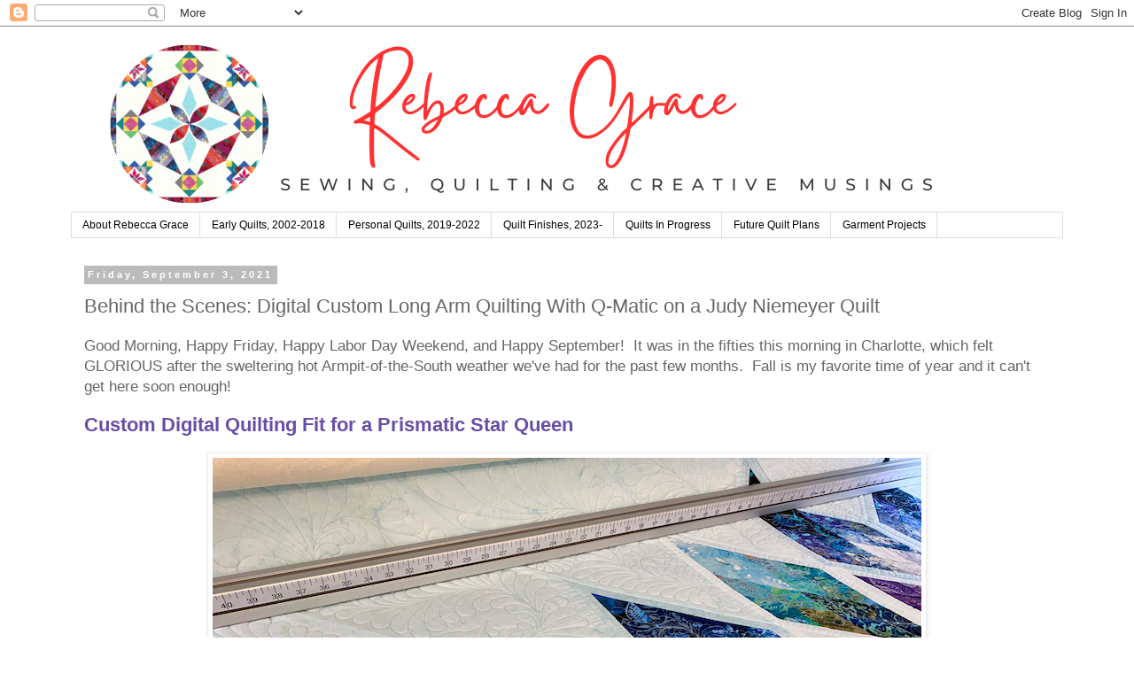

--- FILE ---
content_type: text/javascript; charset=UTF-8
request_url: https://www.rebeccagracequilting.com/feeds/posts/summary?q=Bernina|Bernina%20Q24|Client%20Projects|Custom%20Quilting|Judy%20Niemeyer|Long%20Arm%20Quilting|Prismatic%20Star%20Queen|Q-Matic|Quiltworx|Stitch%20In%20the%20Ditch|&published&alt=json-in-script&callback=stwRelatedPosts&max-results=4
body_size: 14233
content:
// API callback
stwRelatedPosts({"version":"1.0","encoding":"UTF-8","feed":{"xmlns":"http://www.w3.org/2005/Atom","xmlns$openSearch":"http://a9.com/-/spec/opensearchrss/1.0/","xmlns$blogger":"http://schemas.google.com/blogger/2008","xmlns$georss":"http://www.georss.org/georss","xmlns$gd":"http://schemas.google.com/g/2005","xmlns$thr":"http://purl.org/syndication/thread/1.0","id":{"$t":"tag:blogger.com,1999:blog-3816121512164080677"},"updated":{"$t":"2026-02-01T23:12:33.378-05:00"},"category":[{"term":"Quilting"},{"term":"Long Arm Quilting"},{"term":"Sewing"},{"term":"Lars"},{"term":"Client Projects"},{"term":"Design"},{"term":"Applique"},{"term":"Anders"},{"term":"Bernina"},{"term":"Kids"},{"term":"Patchwork"},{"term":"Fabric"},{"term":"Paper Piecing"},{"term":"Machine Quilting"},{"term":"Bernie"},{"term":"Jingle BOM"},{"term":"Pineapple Log Cabin"},{"term":"Free Motion Quilting"},{"term":"hand applique"},{"term":"interior design"},{"term":"Machine Embroidery"},{"term":"EQ8"},{"term":"E2E"},{"term":"Decorating"},{"term":"Custom Quilting"},{"term":"Bernina 750QE"},{"term":"Quilting with Rulers"},{"term":"parenting"},{"term":"Baby GIfts"},{"term":"Moda Modern Building Blocks"},{"term":"Sampler Blocks"},{"term":"Design Wall"},{"term":"EQ7"},{"term":"FrankenWhiggish Rose"},{"term":"Sewing Studio"},{"term":"Drunken Dragons Quilt"},{"term":"APQS"},{"term":"Kona Solids"},{"term":"Spirit Song Quilt"},{"term":"remodeling"},{"term":"technology"},{"term":"Holidays"},{"term":"Thread"},{"term":"Bear Paw"},{"term":"Longarm Machine"},{"term":"Machine Applique"},{"term":"Vintage Quilts"},{"term":"Piecing"},{"term":"Erin Russek"},{"term":"Rottweilers"},{"term":"education"},{"term":"Borders"},{"term":"Deco Quilt"},{"term":"Graduation Quilt"},{"term":"How To"},{"term":"Pantographs"},{"term":"Organization"},{"term":"accuquilt GO"},{"term":"Needle Turn"},{"term":"Book Reviews"},{"term":"Kaffe Fassett"},{"term":"puppies"},{"term":"Drunkard's Path"},{"term":"Retro Eighties Building Blocks"},{"term":"Art"},{"term":"Artista"},{"term":"Charlotte Quilters Guild"},{"term":"Christmas"},{"term":"Tabby Mountain"},{"term":"Bernina Q24"},{"term":"Binding"},{"term":"Farmer's Wife 1930s"},{"term":"Long Arm Learning"},{"term":"Modern Baby Clam Shell"},{"term":"Monograms"},{"term":"Shopping"},{"term":"Mission Impossible Graduation 2019"},{"term":"APQS Millennium"},{"term":"Featherweight 221"},{"term":"Flying Geese"},{"term":"Geese In Circles"},{"term":"Kaleidoscope Quilt"},{"term":"Sawtooth Star"},{"term":"SewCalGal"},{"term":"UFOs and WIPs"},{"term":"draperies"},{"term":"lighting"},{"term":"BSR"},{"term":"Baking"},{"term":"Charity Quilts"},{"term":"Coffee"},{"term":"Quilt Labels"},{"term":"Stonefields Quilt"},{"term":"Tutorial"},{"term":"presser feet"},{"term":"Amish Baby"},{"term":"Beware the Ishmaelites"},{"term":"Costumes"},{"term":"DIY"},{"term":"FMQ Challenge 2012"},{"term":"Music"},{"term":"Q-Matic"},{"term":"Quilt Repair"},{"term":"Schumacher"},{"term":"Tension Trouble"},{"term":"iPad"},{"term":"54-40 or Fight"},{"term":"Christ Lutheran Church"},{"term":"Curved Piecing"},{"term":"Dogs"},{"term":"Dresden Plate"},{"term":"Invisible Nylon Thread"},{"term":"Judi Madsen"},{"term":"Kitchen Remodel"},{"term":"Minky"},{"term":"Samwise"},{"term":"Thanksgiving"},{"term":"Y-Seams"},{"term":"gardening"},{"term":"Christmas Quilt"},{"term":"Embroidery Arts"},{"term":"Halo Quilt"},{"term":"IntelliQuilter"},{"term":"NewFO"},{"term":"Pettiskirt"},{"term":"Rulers"},{"term":"Sewing Machines"},{"term":"Skirt"},{"term":"Whig Rose"},{"term":"whining"},{"term":"Baby Quilts"},{"term":"Clamshells"},{"term":"Color"},{"term":"Embroidery Software"},{"term":"Farmer's Wife"},{"term":"Karlee Porter"},{"term":"Kitchen Toys"},{"term":"Kravet"},{"term":"Scrap Quilting"},{"term":"Sewing Cabinet"},{"term":"Storage"},{"term":"chiffon"},{"term":"product reviews"},{"term":"serger"},{"term":"Anna Maria Horner"},{"term":"Batting"},{"term":"Blog Hop"},{"term":"EQ"},{"term":"Espresso"},{"term":"Garments"},{"term":"Letter Home"},{"term":"Math Is Beautiful"},{"term":"OMG"},{"term":"Scrappy Celebration Quilt"},{"term":"Studio"},{"term":"Vintage Textiles"},{"term":"Walking Foot"},{"term":"cabinetry"},{"term":"Christmas Caroling"},{"term":"Dresses"},{"term":"Embroidery"},{"term":"Espresso Machine"},{"term":"Family"},{"term":"Feathers"},{"term":"Food"},{"term":"Free Spirit"},{"term":"Giverny Teleidoscope Quilt"},{"term":"Granite"},{"term":"Halloween"},{"term":"Hand Sewing"},{"term":"Improv Piecing"},{"term":"Lee Jofa"},{"term":"Marjorie Lee Bevis"},{"term":"Mommywork"},{"term":"New Look 6708"},{"term":"Outreach"},{"term":"Procrastination"},{"term":"Quillow"},{"term":"Quilt Backing"},{"term":"Quilt In the Hoop"},{"term":"Quilt Show"},{"term":"Sampler Quilts"},{"term":"Satin Binding"},{"term":"Stitch In the Ditch"},{"term":"Vervain"},{"term":"hand embroidery"},{"term":"#DecoQAL"},{"term":"Artista 730"},{"term":"Bernina 475QE"},{"term":"Birthdays"},{"term":"Broderie Perse Applique"},{"term":"Christmas Trees"},{"term":"Digitizing"},{"term":"English Paper Piecing"},{"term":"Invisible Thread"},{"term":"King Arthur Flour"},{"term":"Lisa Calle"},{"term":"Marking"},{"term":"Moda"},{"term":"Monofilament"},{"term":"One Monthly Goal"},{"term":"Otto"},{"term":"Quilt Design"},{"term":"Robert Allen"},{"term":"Ruffler foot"},{"term":"Samuel and Sons"},{"term":"Superior Threads"},{"term":"history"},{"term":"woodworking"},{"term":"Anita Goodesign"},{"term":"Artista 200"},{"term":"Class Raffle Quilt"},{"term":"Discontinued"},{"term":"Dye Bleeding"},{"term":"Goals"},{"term":"HSTs"},{"term":"Inspiration"},{"term":"Karen Kay Buckley"},{"term":"Kaye England"},{"term":"Laundry"},{"term":"Millenium"},{"term":"Paint Me A Story"},{"term":"Piano"},{"term":"Quilter's Groove Rulers"},{"term":"Quilter's Newsletter Magazine"},{"term":"Rotary Cutting"},{"term":"Simplicity 1818"},{"term":"So Fine"},{"term":"Software"},{"term":"Spoonflower"},{"term":"Star"},{"term":"Starbucks"},{"term":"Teacher Gifts"},{"term":"Teaching"},{"term":"Templates"},{"term":"Tula Pink"},{"term":"Tumbler Quilt"},{"term":"Variegated Thread"},{"term":"Wendy Sheppard"},{"term":"Wool Batting"},{"term":"bathroom remodel"},{"term":"books"},{"term":"chandeliers"},{"term":"electronic reader"},{"term":"electronics"},{"term":"flowers"},{"term":"kindle"},{"term":"perfectionism"},{"term":"#97D"},{"term":"Apple"},{"term":"Aurifil"},{"term":"Birds In the Air"},{"term":"CD Volcano"},{"term":"Classes"},{"term":"Cookies"},{"term":"Curved Seams"},{"term":"Dear Jane"},{"term":"Double Wedding Ring"},{"term":"Easter"},{"term":"Fire Restoration"},{"term":"Fitting"},{"term":"Graffiti Quilting"},{"term":"Guardian Rottweilers"},{"term":"Hand Quilting"},{"term":"Harriet Hargrave"},{"term":"King Tut"},{"term":"Lego"},{"term":"Linky"},{"term":"Moving House"},{"term":"Notions and Tools"},{"term":"Paris"},{"term":"Piece O'Cake Designs"},{"term":"Piecing Templates"},{"term":"Pillows"},{"term":"Pounce Chalk"},{"term":"Sashing"},{"term":"Spray Starch"},{"term":"Star Wars"},{"term":"Summer Research Project"},{"term":"Tabby Road"},{"term":"Tilda Fabric"},{"term":"Tile Collection"},{"term":"Travel"},{"term":"Victorian"},{"term":"Window Treatments"},{"term":"Workshops"},{"term":"carpentry"},{"term":"eQuilter"},{"term":"painting"},{"term":"AQS"},{"term":"AQS Quilt Week"},{"term":"Advent"},{"term":"Amazon"},{"term":"American History"},{"term":"Antique Quilts"},{"term":"Baptist Fan E2E"},{"term":"Beach"},{"term":"Birds"},{"term":"Black Batting"},{"term":"Business"},{"term":"Charise Creates"},{"term":"Charlotte Symphony Orchestra"},{"term":"Cheater Cloth"},{"term":"Christmas Tree Skirt"},{"term":"Crafts"},{"term":"Cutting Table"},{"term":"DIY Stencils"},{"term":"Diane Gaudynski"},{"term":"Directional Tension"},{"term":"Dual Feed"},{"term":"Ergonomics"},{"term":"Fashion"},{"term":"Finances"},{"term":"Fine Art Lamps"},{"term":"Furniture"},{"term":"Homework"},{"term":"Jeanne Sullivan"},{"term":"Jen Kingwell"},{"term":"Jumbo Hoop"},{"term":"Lederhosen"},{"term":"Lesson Plans"},{"term":"Lilacs"},{"term":"Lo and Behold Stitchery"},{"term":"Loading a Quilt"},{"term":"Magnolias"},{"term":"Maria Shell"},{"term":"Moda Grunge Basics"},{"term":"New Year's Resolutions"},{"term":"Paintings"},{"term":"Pantone"},{"term":"Passementerie"},{"term":"Pin Basting"},{"term":"Pressing Plan"},{"term":"Quilt Blocks"},{"term":"Quilt Math"},{"term":"Reverse Applique"},{"term":"Scissors"},{"term":"Seven Sisters Quilt"},{"term":"Singer"},{"term":"Snow"},{"term":"The Flower Dump"},{"term":"Threads Magazine"},{"term":"Too Cool for School Carpool Tag"},{"term":"Trouble Shooting"},{"term":"Wayside Gardens"},{"term":"Window Boxes"},{"term":"YLI"},{"term":"housekeeping"},{"term":"quilt guild"},{"term":"30 Degree Triangles"},{"term":"Abstract Art"},{"term":"Abundance"},{"term":"Abundant Feathers"},{"term":"Airplane Block"},{"term":"Art Deco"},{"term":"Basketweave E2E"},{"term":"Basting"},{"term":"Batiks"},{"term":"Beadwork"},{"term":"Bernina B 990"},{"term":"Bernina Embroidery Software"},{"term":"Blogger"},{"term":"Blouse"},{"term":"Bobby's Quilt"},{"term":"Brizo"},{"term":"Cars"},{"term":"Charlotte NC"},{"term":"Color Outside the Lines"},{"term":"Company Kids"},{"term":"Cooking"},{"term":"Crape Myrtles"},{"term":"Custom Interiors by Rebecca"},{"term":"Customer Service"},{"term":"Daffodils"},{"term":"Disappearing 9-Patch"},{"term":"Doors"},{"term":"Drawing Pad for iPad"},{"term":"Dress Form"},{"term":"Esther Aliu"},{"term":"Expobar Office Pulser"},{"term":"Fabric Storage"},{"term":"Faith"},{"term":"Fall"},{"term":"Flower Boxes"},{"term":"Fussy Cutting"},{"term":"Glasses"},{"term":"Grief"},{"term":"High Point"},{"term":"Hungry Caterpillar Quilt"},{"term":"Invisible Zipper"},{"term":"Irises"},{"term":"Kelly Young"},{"term":"Kiawah Island"},{"term":"Kim Diehl"},{"term":"Kohler"},{"term":"Lazy Day Quilt"},{"term":"Lilies"},{"term":"Lulu"},{"term":"Marjorie Busby"},{"term":"Martha Stewart"},{"term":"Mary Poppins"},{"term":"Modern Quilts"},{"term":"Mother"},{"term":"Movies"},{"term":"Muffins"},{"term":"Musical Theatre"},{"term":"Needles"},{"term":"Norman Rockwell"},{"term":"Notes Plus"},{"term":"Notorious R.B.G."},{"term":"Paint Colors"},{"term":"Pie Crust"},{"term":"Pieced Quilt Backing"},{"term":"Pinterest"},{"term":"Queen's Garden BOM"},{"term":"Raindrops On Water"},{"term":"Scalamandré"},{"term":"Scraps"},{"term":"Setting Triangles"},{"term":"Sewing Machine Cover"},{"term":"Sherwin Williams"},{"term":"Silk"},{"term":"Spring"},{"term":"Star Quilts"},{"term":"Starch and Press"},{"term":"Stencils"},{"term":"Stuffed Berries"},{"term":"Tara Faughnan"},{"term":"The Sanctuary"},{"term":"Theatre"},{"term":"Tile Projects"},{"term":"VOX"},{"term":"Wallpaper"},{"term":"Whole Latte Love"},{"term":"Wine"},{"term":"decorative painting"},{"term":"iPhone 4"},{"term":"photography"},{"term":"printable fabric sheets"},{"term":"7 Series"},{"term":"Alex Anderson"},{"term":"Alison Glass"},{"term":"Alteration"},{"term":"Anne Bright Designs"},{"term":"Anthropologie"},{"term":"Antique Textiles"},{"term":"Appliances"},{"term":"Apps"},{"term":"Art Nouveau"},{"term":"Baby Lock Triumph"},{"term":"Babylock"},{"term":"Barnes and Noble"},{"term":"Bed Runner"},{"term":"Bed Sheet Backing"},{"term":"Bernina 1300MDC"},{"term":"Bernina 790 Plus"},{"term":"Bible"},{"term":"Blanket Stitch"},{"term":"BlockBase"},{"term":"Bon Appetit"},{"term":"Broken Bones"},{"term":"Burda 6911"},{"term":"Butcher Block"},{"term":"COVID-19"},{"term":"Cake"},{"term":"Carolyn Woods"},{"term":"Cats"},{"term":"Charleston"},{"term":"Chevron"},{"term":"Christa Smith"},{"term":"Christmas Cards"},{"term":"Christmas Stockings"},{"term":"ClosetMaid"},{"term":"Color Trends"},{"term":"Colorfast"},{"term":"Commission Quilt"},{"term":"Continuous Curves"},{"term":"Cording"},{"term":"Corn and Beans Block"},{"term":"Cote de Texas"},{"term":"Coverstitch"},{"term":"Creative Sewing and Vacuum"},{"term":"Credit Cards"},{"term":"Currey and Co."},{"term":"Custom Acrylic Templates"},{"term":"Dawn Dishwashing Liquid"},{"term":"Day Lilies"},{"term":"Decorative Stitches"},{"term":"Diagonal Plaid Bias Cut"},{"term":"Dickensian"},{"term":"Don Linn"},{"term":"Donna Lynn Thomas"},{"term":"Economy Block"},{"term":"Electricity"},{"term":"Email Subscription"},{"term":"Embroidery Stabilizer"},{"term":"Emma One Sock"},{"term":"Eric Carle"},{"term":"Fabulous Fit"},{"term":"Face Masks"},{"term":"Family History"},{"term":"Fantastico thread"},{"term":"Favorite Products"},{"term":"Feather Garden"},{"term":"Feathered Star"},{"term":"Feed Sack String"},{"term":"Filigree E2E"},{"term":"Fine Cooking"},{"term":"Flash Sew and Quilt"},{"term":"Flirty Bubbles E2E"},{"term":"Flower Swirl E2E"},{"term":"Frasier"},{"term":"Frogs"},{"term":"Full Line Stencils"},{"term":"Gadgets"},{"term":"Glass Half Full"},{"term":"Good Enough"},{"term":"Grammy"},{"term":"Green"},{"term":"HGTV"},{"term":"Hand Dyed Fabric"},{"term":"HandiQuilter"},{"term":"Harry Potter"},{"term":"Health"},{"term":"Helser Brothers"},{"term":"Hexagons"},{"term":"Hoffman"},{"term":"Hunter Star Quilt"},{"term":"JAB Anstoetz"},{"term":"Jacomo Rafael Bairos"},{"term":"Jeans"},{"term":"Judy Niemeyer"},{"term":"Karen K. Stone"},{"term":"Kawai"},{"term":"Keryn Emmerson"},{"term":"Land of Nod"},{"term":"Lockstitch"},{"term":"Lone Star Quilt"},{"term":"Longarm"},{"term":"Love Entwined"},{"term":"Lutheran World Relief Mission Quilts"},{"term":"Lynette Ranney Black"},{"term":"M Bobbin"},{"term":"Machine Accessories"},{"term":"Machine Binding"},{"term":"Mailchimp"},{"term":"Maintenance"},{"term":"Mary McDonald"},{"term":"Medallion Quilt"},{"term":"Mega Hoop"},{"term":"Mettler"},{"term":"Minutes Matter"},{"term":"Miscellaneous"},{"term":"Mitered Borders"},{"term":"Modern Curves E2E"},{"term":"Monty Python"},{"term":"Mother's Day"},{"term":"Motivation"},{"term":"Motley Fools Sampler"},{"term":"Name Tag"},{"term":"Nancy Cabot"},{"term":"Napoleon"},{"term":"New Year's Eve"},{"term":"Nine Patch"},{"term":"Open Heart Surgery"},{"term":"Paislies"},{"term":"Paper by 53 App"},{"term":"Paperwhite"},{"term":"Parental Controls"},{"term":"Paws and Order"},{"term":"Penzey's"},{"term":"Peppermint Palace E2E"},{"term":"Perfect Circles"},{"term":"Picasso"},{"term":"Piel Frama"},{"term":"Practice"},{"term":"Prewashing"},{"term":"Princess Petunia"},{"term":"Printer Issues"},{"term":"Prismatic Star Queen"},{"term":"ProLine Rulers"},{"term":"Pumpkin Carving"},{"term":"Pumpkin Pie"},{"term":"Quilt Guilt"},{"term":"Quilt Symposium"},{"term":"QuiltCon Together 2021"},{"term":"Quiltable Fabrics"},{"term":"Quiltworx"},{"term":"Rejuvenation Hardware"},{"term":"Renovations"},{"term":"Rhubarb"},{"term":"Rick Jones Piano"},{"term":"Ripping"},{"term":"Rose Dream"},{"term":"Rose Texture B2B"},{"term":"Sajou"},{"term":"Sarah Fielke"},{"term":"Scholars Academy"},{"term":"Seasons Quilt"},{"term":"Sermon Scribbles"},{"term":"Set-In Seams"},{"term":"Sew Much Fun"},{"term":"Sewing for Men"},{"term":"Silk Batting"},{"term":"Simple Bird Applique Studio"},{"term":"Simplification"},{"term":"Snow Crystals B2B"},{"term":"Spay and Neuter"},{"term":"Starlight E2E"},{"term":"Stippling"},{"term":"Storm at Sea"},{"term":"Streaks"},{"term":"Stroheim"},{"term":"Stroheim and Romann"},{"term":"Sugar Shack Leaves"},{"term":"Swarovski hot fix"},{"term":"TGIFF"},{"term":"TOWA Bobbin Tension Gauge"},{"term":"Tattoos"},{"term":"Thousand Pyramids"},{"term":"Traditional Quilting"},{"term":"Triangles"},{"term":"Trim"},{"term":"Turbo Bobbin Winder"},{"term":"Valentine's Day"},{"term":"Vicki Welsh"},{"term":"Vintage"},{"term":"Vintage Fashion"},{"term":"Vintage QAL"},{"term":"Violin"},{"term":"WCAA"},{"term":"Web Design"},{"term":"Williams-Sonoma"},{"term":"Window Seat"},{"term":"Women's History"},{"term":"Zebras"},{"term":"cannas"},{"term":"classroom quilt"},{"term":"cleaning services"},{"term":"custom closet"},{"term":"iPhone 11 Pro Max"},{"term":"nook"},{"term":"pansies"},{"term":"self-pity"},{"term":"sickness"},{"term":"spay and neutering"},{"term":"trailing petunias"},{"term":"traveling with kids"},{"term":"1300MDC"},{"term":"1986"},{"term":"4 Series"},{"term":"60 Degree Triangles"},{"term":"9-Patch"},{"term":"A Bit of Fun"},{"term":"A Child's Place"},{"term":"ASID"},{"term":"Abilene TX"},{"term":"Addams Family"},{"term":"Adjustable Perfect Square"},{"term":"Adobe Acrobat"},{"term":"Albert Einstein"},{"term":"Alexander III"},{"term":"Alice"},{"term":"Alice Brooks"},{"term":"Allison Aller"},{"term":"Alphabet Quilt"},{"term":"Alvin Albright"},{"term":"American Express"},{"term":"Amoeba E2E"},{"term":"Amoebas Gone Wild E2E"},{"term":"Amy Friend"},{"term":"Amy Gunson"},{"term":"Amy Johnson"},{"term":"AmyLouWho"},{"term":"Andover Fabrics"},{"term":"Andrea Bocelli"},{"term":"Angel Tree"},{"term":"Angel Wings"},{"term":"Angela Walters"},{"term":"Angelo Bronzino"},{"term":"Ann Fahl"},{"term":"Annabelle E2E"},{"term":"Anne Francis"},{"term":"Annie"},{"term":"Anxiety"},{"term":"Aphrodite Grande"},{"term":"Apple Watch"},{"term":"Applipops"},{"term":"Aquariums"},{"term":"Architecture"},{"term":"Arianna Huffington"},{"term":"Around the World Blog Tour"},{"term":"Arsenic Green"},{"term":"Art\u0026Stitch"},{"term":"Asbury Park"},{"term":"Ash Wednesday"},{"term":"Ashton Kutcher"},{"term":"Asian antiques"},{"term":"Asscher"},{"term":"Audrey Esary"},{"term":"Autumn Joy Sedum"},{"term":"Ba Da Boom E2E"},{"term":"Back to School"},{"term":"Back-Basting"},{"term":"Badskirt"},{"term":"Bailee E2E"},{"term":"Bald Head Island"},{"term":"Ballantyne Bulls"},{"term":"Baltimore Album"},{"term":"Barbara Brackman"},{"term":"Barbara J. Eikmeier"},{"term":"Barista"},{"term":"Barn Light Electric"},{"term":"Barnful of Quilts"},{"term":"Bas Princen"},{"term":"Beacon Hill"},{"term":"Beds"},{"term":"Bee and Lady Bird E2E"},{"term":"Beginner Quilt"},{"term":"Bendgate"},{"term":"Bernina 790"},{"term":"Bernina 830LE"},{"term":"Bernina Activa"},{"term":"Berries"},{"term":"Best of Show"},{"term":"Bethanne Nemesh"},{"term":"Bias Tape"},{"term":"Bill and Ted's Excellent Adventure"},{"term":"Bill of Rights"},{"term":"Billowy"},{"term":"Billy Ensley"},{"term":"Biltmore House"},{"term":"Bing Crosby"},{"term":"Binh Pho"},{"term":"Biokleen"},{"term":"Biola University"},{"term":"Birchview Elementary School"},{"term":"Blind Hem"},{"term":"Bloc Loc"},{"term":"Block Surgery"},{"term":"Blocks On the Move"},{"term":"Blonde"},{"term":"Blueberries"},{"term":"Bobbing for Apples E2E"},{"term":"Bobbins"},{"term":"Bobbinwork"},{"term":"Boden"},{"term":"Bohin"},{"term":"Bottom Line"},{"term":"Boys"},{"term":"Brandon Mably"},{"term":"Braquenie"},{"term":"Bread"},{"term":"Bread Machine"},{"term":"Breastfeeding"},{"term":"Brinton Hall"},{"term":"Budgeting"},{"term":"Bugs"},{"term":"Bugs Bunny"},{"term":"Build-A-Bear"},{"term":"Bulbs"},{"term":"Bundt Cake"},{"term":"Bunny Mellon"},{"term":"Burda"},{"term":"Buttercream"},{"term":"Buttercream Feathers"},{"term":"Butterfly Charm E2E"},{"term":"Butterick 3418"},{"term":"Buttonholes"},{"term":"Caffeine"},{"term":"Carol Doak"},{"term":"Carpenter's Star"},{"term":"Carpet Bag"},{"term":"Cathedral Window"},{"term":"Cathy Guisewite"},{"term":"Celestial Spark Clam E2E"},{"term":"Chandelier"},{"term":"Chantilly Lace E2E"},{"term":"Charlie Brown"},{"term":"Charlie Chaplin"},{"term":"Charlotte's Web B2B"},{"term":"Cherrywood Fabric"},{"term":"Chess"},{"term":"Chevron Stars Quilt"},{"term":"Chicago Tribune"},{"term":"Chocolate"},{"term":"Chris Morocco"},{"term":"Christmas Gumdrops"},{"term":"Christmas Sweets"},{"term":"Christopher Radko"},{"term":"Church Window Quilt"},{"term":"Churn Dash"},{"term":"Cinco de Mayo"},{"term":"Cindy Needham"},{"term":"City Lights"},{"term":"Civil Liberties"},{"term":"Class Sample"},{"term":"Claude Monet"},{"term":"Claudia Shearer"},{"term":"Clay Soil"},{"term":"Clematis"},{"term":"Cleopatra's Fan Block"},{"term":"ClifftonStrengths"},{"term":"Cloth Covered Wire"},{"term":"Coco Chanel"},{"term":"Coffee Dye"},{"term":"Collage"},{"term":"Collecting"},{"term":"College"},{"term":"Color B2B"},{"term":"Color Challenge"},{"term":"Color of the Year"},{"term":"Colorblends"},{"term":"Commencement"},{"term":"Community House Middle School"},{"term":"Community School of the Arts"},{"term":"Constitution"},{"term":"Contests"},{"term":"Contour Cocoon E2E"},{"term":"Contrast"},{"term":"Cookie Decorating"},{"term":"Corian"},{"term":"Corner Blocks"},{"term":"Cosmetic Dentistry"},{"term":"Cotton\/Wool Batting"},{"term":"Cottonberry Quilts"},{"term":"Counted Cross Stitch"},{"term":"Countertops"},{"term":"Coxcomb Currant"},{"term":"Craftsy"},{"term":"Craig's List"},{"term":"Crazy Quilting"},{"term":"Creative Grids"},{"term":"Cropping"},{"term":"Crystal Prism Quilt"},{"term":"Csikszentmihalyi"},{"term":"Cuisinart"},{"term":"Curly Weave E2E"},{"term":"Cushion"},{"term":"Cynthia Guffey"},{"term":"Dad"},{"term":"Daniel and Goliath"},{"term":"Danny Lane"},{"term":"Darts"},{"term":"DeBordieu"},{"term":"Deborah Jones"},{"term":"Delta"},{"term":"Denali E2E"},{"term":"DesignerPlus"},{"term":"Designing for the Sexes"},{"term":"Desk"},{"term":"Dewdrops"},{"term":"Diagonal Set"},{"term":"Diamonds"},{"term":"Diane Loomis"},{"term":"Dierdre McElroy"},{"term":"Ding-a-ling"},{"term":"Dining Rooms"},{"term":"Dinosaurs"},{"term":"Disasters"},{"term":"Discipline"},{"term":"Distort"},{"term":"Doctor Who"},{"term":"Dog Harness"},{"term":"Dolce \u0026 Gabbana"},{"term":"Donna Goldberg"},{"term":"Donut Connection E2E"},{"term":"Dorian Gray"},{"term":"Double 4-Patch"},{"term":"Double Batting"},{"term":"Dovo"},{"term":"Down the Rabbit Hole BOM"},{"term":"Downsizing"},{"term":"Dr. Ross Nash DDS"},{"term":"Dr. Seuss"},{"term":"Dr. Tony Cicoria"},{"term":"Dr. Who"},{"term":"Dragons"},{"term":"Drapery Hardware"},{"term":"Dritz"},{"term":"Duct Tape"},{"term":"Dyson"},{"term":"Easter Eggs"},{"term":"Easter Lilies"},{"term":"Economy"},{"term":"Edgar Allan Poe"},{"term":"Edvard Munch"},{"term":"Edward Burne-Jones"},{"term":"Edyta Sitar"},{"term":"Eiffel Tower"},{"term":"Elaeagnus"},{"term":"Elastic Casing"},{"term":"Elmer's School Glue"},{"term":"Embroider Shoppe"},{"term":"Embroidery Needles"},{"term":"Emile Henry"},{"term":"English Bump"},{"term":"Entertaining"},{"term":"Environmentalism"},{"term":"Equilateral Triangles"},{"term":"Escher Connected Quilt"},{"term":"Esparta Fiber Arts"},{"term":"Evenflow"},{"term":"Expobar Office Lever Plus"},{"term":"Eye Appeal E2E"},{"term":"FHS"},{"term":"Fabric Freedom"},{"term":"Fabric Grain"},{"term":"Fabricut"},{"term":"Faceted Clams E2E"},{"term":"Faith Jones"},{"term":"Fall Leaves E2E"},{"term":"Fall Quilts"},{"term":"Falling Triangles Quilt"},{"term":"Fast Feathers"},{"term":"Fat Quarter Shop"},{"term":"Father's Day"},{"term":"Faux Fur"},{"term":"Fear"},{"term":"Feather Ferns E2E"},{"term":"Feathered Spirals E2E"},{"term":"Feathers and Pearls I"},{"term":"FedEx"},{"term":"Feedburner"},{"term":"Feminism"},{"term":"Fence Rail"},{"term":"Fendi"},{"term":"First Snow E2E"},{"term":"Flannel"},{"term":"Flat Lining"},{"term":"Flea Markets"},{"term":"Floorplans"},{"term":"Flow Theory"},{"term":"Foldy Stuff Pineapple Quilt"},{"term":"Fons and Porter"},{"term":"Food Processor"},{"term":"Food Science"},{"term":"ForScore"},{"term":"Foreign Languages"},{"term":"Forming Habits"},{"term":"Founding Fathers"},{"term":"Frances Moore"},{"term":"Fraudulent Merchant Account"},{"term":"Freedom Harness"},{"term":"Fringe"},{"term":"Frog Closure"},{"term":"Froggy Quilt of Many Colors"},{"term":"Full Float"},{"term":"Funeral"},{"term":"Furniture Market"},{"term":"Fusible Web"},{"term":"Gammill"},{"term":"Garbage City"},{"term":"Gardenias"},{"term":"Gee's Bend Quilters"},{"term":"Geoglyph E2E"},{"term":"George Washington"},{"term":"Geraniums"},{"term":"Gift Guides"},{"term":"Gingersnap"},{"term":"Giveaway"},{"term":"Gjetost"},{"term":"Glide Thread"},{"term":"Glitter"},{"term":"Globetrotting BOM"},{"term":"Gmail"},{"term":"Going Green"},{"term":"Golden Retrievers"},{"term":"Golden Splendor"},{"term":"Golf"},{"term":"Good Friday"},{"term":"Goodnight Moon"},{"term":"Google"},{"term":"Gothic Feather 2 E2E"},{"term":"Graduation"},{"term":"Gratitude"},{"term":"Grey Dogwood Studio"},{"term":"Grooming"},{"term":"Groundhog Day"},{"term":"Gucci"},{"term":"Guilt"},{"term":"Gun Control"},{"term":"Gustav Klimt"},{"term":"Habitat for Humanity"},{"term":"Haircuts"},{"term":"Half Square Triangles"},{"term":"Hamlet"},{"term":"Hammacher Schlemmer"},{"term":"Handbags"},{"term":"Hanging Sleeve"},{"term":"Happy Days BOM"},{"term":"Harbor E2E"},{"term":"Harrison Howard"},{"term":"Harry Clarke"},{"term":"Heather E2E"},{"term":"Henry VIII"},{"term":"Hexagon Stars"},{"term":"High Contrast"},{"term":"High School Reunion"},{"term":"Highland Court"},{"term":"Hiring a Designer"},{"term":"Historical Fiction"},{"term":"Historical Preservation"},{"term":"Hobbies"},{"term":"Holiday Inn"},{"term":"Holiday Lights E2E"},{"term":"Holly"},{"term":"Homeowner's Insurance"},{"term":"Hoop It All"},{"term":"Hoop Skirt"},{"term":"Housetop Quilt"},{"term":"How Much Does a Quilt Cost"},{"term":"How the Grinch Stole Christmas"},{"term":"Husqvarna Viking"},{"term":"I Have a Notion"},{"term":"I.Q."},{"term":"IDS"},{"term":"IKEA"},{"term":"IKEA Hackers"},{"term":"Identity Theft"},{"term":"Imago Dei"},{"term":"Impressionism"},{"term":"In Print"},{"term":"In War Time 1863"},{"term":"Infant Formula"},{"term":"Inklingo"},{"term":"Instant Espresso Powder"},{"term":"Insul-Brite"},{"term":"Interfacing"},{"term":"International Quilt Study Center and Museum"},{"term":"International Sisters Block"},{"term":"Internet"},{"term":"Irish Mist Quilt"},{"term":"Ironing Board"},{"term":"Irons"},{"term":"Ivory Spring"},{"term":"J.S. Bach"},{"term":"Jacques-Louis David"},{"term":"James Tissot"},{"term":"Jamie Wallen"},{"term":"Janet Stone"},{"term":"Janine Gauthier"},{"term":"Jason Yenter"},{"term":"Jean-Marie Roulot"},{"term":"Jeanine Twigg"},{"term":"Jenny Joseph"},{"term":"Jeremy Sumpter"},{"term":"Jimmy Choo"},{"term":"Joe Vechiarelli"},{"term":"John Adams"},{"term":"John Boos"},{"term":"John Kuhn"},{"term":"Johnson Hartig"},{"term":"Joshua Bell"},{"term":"Joyce Stewart"},{"term":"Judy Fox"},{"term":"Judy Holliday"},{"term":"Judy Morganthall"},{"term":"Julius K-9"},{"term":"Justin Bieber"},{"term":"Kadire Biberaj"},{"term":"Kansas City Star"},{"term":"Karen Barker"},{"term":"Karen McTavish"},{"term":"Katherine of Aragon"},{"term":"Kathy Schmitz"},{"term":"Kaufman"},{"term":"Kehinde Wiley"},{"term":"Kim Stotsenberg"},{"term":"Kimberly Schroeder"},{"term":"Kintsugi"},{"term":"Kits"},{"term":"Kitsch"},{"term":"Knits"},{"term":"Knitted Star Quilt"},{"term":"Knockoffs"},{"term":"KonMari"},{"term":"Kona Bay"},{"term":"Kona Julep"},{"term":"Kongs"},{"term":"Kraftmaid"},{"term":"Krampus"},{"term":"Kristen Andreassen"},{"term":"Kristin Chenoweth"},{"term":"Kristin's Champagne Bubbles"},{"term":"Kwik Sew 3713"},{"term":"LEGO Storage"},{"term":"LQS"},{"term":"La Leche League"},{"term":"La Passacaglia Quilt"},{"term":"Lace"},{"term":"Lace 2 E2E"},{"term":"Large Format Printer"},{"term":"Lasagna E2E"},{"term":"Lattice Crust"},{"term":"Laundering Quilts"},{"term":"Laundry Basket Quilts"},{"term":"Laverne and Shirley"},{"term":"Lavinda Rudicil Rubottom"},{"term":"Layer Cakes"},{"term":"Layering"},{"term":"Leah Day"},{"term":"Leather Embroidery"},{"term":"Lent"},{"term":"Let There Be Peace On Earth"},{"term":"Lexus"},{"term":"Liberty of London"},{"term":"Libs Elliott"},{"term":"Little Boy's Breeches"},{"term":"Little Boy's Britches"},{"term":"Little Gem"},{"term":"Little Ruby Quilt"},{"term":"Liuxin Newman"},{"term":"Log Cabin Stars Quilt"},{"term":"Logo"},{"term":"Lois L. Hallock"},{"term":"Lollipops Series"},{"term":"Lori Kennedy"},{"term":"Lorraine Henry"},{"term":"LouLouThi Clippings"},{"term":"Lucas Films"},{"term":"Lucky Brand"},{"term":"Lucky Stars"},{"term":"Lumen Quilt"},{"term":"M and J Trimming"},{"term":"M'Fay Patterns"},{"term":"Mackenzie-Childs"},{"term":"Magic Carpet Quilt"},{"term":"Magnetic Name Tag"},{"term":"Malachite E2E"},{"term":"Maple Leaves"},{"term":"Margaret Atwood"},{"term":"Margaret Ramsay"},{"term":"Margaret Willingham"},{"term":"Marie Antoinette"},{"term":"Marigolds"},{"term":"Markers Tool"},{"term":"Martha Pullen"},{"term":"Mary Jo's Cloth Store"},{"term":"Masking Tool"},{"term":"Math Facts"},{"term":"Mathea Daunheimer"},{"term":"Mediterranean Hexagons"},{"term":"Melania Trump"},{"term":"Memories"},{"term":"Memory Quilts"},{"term":"Mending"},{"term":"Mercedes Benz"},{"term":"Metallic Granite"},{"term":"Metallic Thread"},{"term":"Michael Boudewyns"},{"term":"Michael Kessler"},{"term":"Michael Payne"},{"term":"Microsuede"},{"term":"Millefiori Quilt"},{"term":"Million Dollar Decorators"},{"term":"Minka Lavery"},{"term":"Mint Museum"},{"term":"Miracle Chalk"},{"term":"Mister Marbles E2E"},{"term":"Modern Eccentric E2E"},{"term":"Modern Mix"},{"term":"Modern Quilt Guild"},{"term":"Mondays"},{"term":"MonoPoly"},{"term":"Monty Python and the Holy Grail"},{"term":"Moulin Rouge E2E"},{"term":"Move Over Quilt"},{"term":"Mozart"},{"term":"Mr. Bones"},{"term":"Mules"},{"term":"Museums"},{"term":"My Happy Place Quilt"},{"term":"NKBA"},{"term":"Nail Polish"},{"term":"Napoleon III"},{"term":"Natalia Bonner"},{"term":"Natalie Portman"},{"term":"Natuzzi"},{"term":"Nautilus with Pearls E2E"},{"term":"Needle Flex"},{"term":"Needle and Spatula"},{"term":"New Jersey"},{"term":"New Look 6858"},{"term":"New York Beauty"},{"term":"Newsprint"},{"term":"Night and Day Block"},{"term":"Ninjabread Men"},{"term":"Nintendo DSi"},{"term":"No Strings Attached"},{"term":"Nook Color"},{"term":"Nordstrom"},{"term":"Norwegians"},{"term":"Nostalgia"},{"term":"Novica"},{"term":"Nulco"},{"term":"Nursery"},{"term":"OPI"},{"term":"OSHA"},{"term":"Olga Quilt"},{"term":"Olive Loop"},{"term":"Omni Thread"},{"term":"On Point"},{"term":"Online Classes"},{"term":"Only Murders In the Building"},{"term":"Orange Zest E2E"},{"term":"Orchids"},{"term":"Oren Bayan"},{"term":"Oriana"},{"term":"Oryany"},{"term":"Oscar Wilde"},{"term":"Osteosarcoma"},{"term":"Outwater Plastics"},{"term":"Oven Mitts"},{"term":"P B Textiles"},{"term":"PDF files"},{"term":"PVC wood"},{"term":"Pablo de Sarasate"},{"term":"Packing"},{"term":"Paducah"},{"term":"Paducah Quilt Week"},{"term":"Painted Brick"},{"term":"Pat Sloan"},{"term":"Patsy Thompson"},{"term":"Pattern Matching"},{"term":"Pattern Review"},{"term":"Paula Reid"},{"term":"Peach Fuzz"},{"term":"Peacock Flourish"},{"term":"Peacock Tail E2E"},{"term":"Peacock Tail Feathers"},{"term":"Peonies"},{"term":"Pepper Cory"},{"term":"Periwinkles and Pearls E2E"},{"term":"Personality"},{"term":"Peter Pan"},{"term":"Petite Trianon"},{"term":"Philip Jacobs"},{"term":"PhotoSketch"},{"term":"Pierre Frey"},{"term":"Pies"},{"term":"Pigma Micron pens"},{"term":"Pigtown Design"},{"term":"Pindler and Pindler"},{"term":"Pink Chalk Fabrics"},{"term":"Pink Doxies"},{"term":"Piping"},{"term":"Placement"},{"term":"Pleated Ruffles"},{"term":"Plumbing"},{"term":"Poinsettia"},{"term":"Poisonous Plants"},{"term":"Politics"},{"term":"Porcelain Veneers"},{"term":"Poseidon"},{"term":"Positivity QAL"},{"term":"Potholders"},{"term":"Pottery Barn Kids"},{"term":"Presser Foot Pressure"},{"term":"Princess Seams"},{"term":"Princeton University"},{"term":"Printer's Guild"},{"term":"Prius"},{"term":"Product Recalls"},{"term":"Prom"},{"term":"Public Health"},{"term":"Puckering"},{"term":"Pumpkin"},{"term":"Pythagorean Theorem"},{"term":"Python"},{"term":"QOV"},{"term":"Quarantine"},{"term":"Quick Projects"},{"term":"Quilt Basket Rendezvous"},{"term":"Quilt Glide"},{"term":"Quilt History"},{"term":"Quilt Shops"},{"term":"Quilt Sizes"},{"term":"QuiltCon"},{"term":"Quilter's Academy"},{"term":"Quilter's Choice"},{"term":"Quilters Dream Cotton Supreme Loft"},{"term":"Quiltmaking Essentials"},{"term":"Quilty Hearts Quilt"},{"term":"Radiance E2E"},{"term":"Rapunzel B2B"},{"term":"Rayon Jersey"},{"term":"ReStore"},{"term":"Ready to Wear"},{"term":"Recipes"},{"term":"Redbank"},{"term":"Renaissance"},{"term":"Renaissance Festival"},{"term":"Repentance"},{"term":"Reupholstery"},{"term":"Revolution"},{"term":"Rhododendron"},{"term":"Ribbon"},{"term":"Ribbon Embroidery"},{"term":"Richard Strauss"},{"term":"Right to Bear Arms"},{"term":"Rip Tide E2E"},{"term":"Rolled Hem"},{"term":"Roller Coaster"},{"term":"Roller Coaster Ties E2E"},{"term":"Rolling Waves E2E"},{"term":"Ronald Reagan"},{"term":"Rowenta"},{"term":"Roxanne Thimble"},{"term":"Royal Icing"},{"term":"Ruffles"},{"term":"Rush Espresso"},{"term":"Ruth Bader Ginsburg"},{"term":"S. Harris"},{"term":"Sabbatical"},{"term":"Saeco"},{"term":"Sakura Pigma Micron 05"},{"term":"Sally Collins"},{"term":"Sam Haywood"},{"term":"Sandbox"},{"term":"Sandra Betzina"},{"term":"Sandra Miller"},{"term":"Sandra Russell"},{"term":"Santa Baby"},{"term":"Sarah Butcher"},{"term":"Sarah Vedeler"},{"term":"Sassy2Stitch"},{"term":"Scale"},{"term":"Scams"},{"term":"Scandinavian"},{"term":"School Pictures"},{"term":"Science Fair"},{"term":"Scones"},{"term":"Sculpture"},{"term":"Seam Allowance"},{"term":"Second Amendment"},{"term":"Semi-Custom Quilting"},{"term":"Sensory Sensitivity"},{"term":"Sequins"},{"term":"Serena and Lily"},{"term":"Sergei Prokofiev"},{"term":"Service Projects"},{"term":"Set Design"},{"term":"Sew and Tell Fridays"},{"term":"Sewing Table"},{"term":"Sewing and Quilt Expo"},{"term":"Shenanigan Quilt"},{"term":"Shoes"},{"term":"Show Quilt"},{"term":"Sight Reading"},{"term":"Silent Films"},{"term":"Silk Thread"},{"term":"Simple Folk BOM"},{"term":"Simplicity 8910"},{"term":"Sin"},{"term":"Singer Featherweight Shop"},{"term":"Sleep"},{"term":"Sleeves"},{"term":"Small Business"},{"term":"Smart Bobbin"},{"term":"Snakehead Vintage"},{"term":"Snowball Quilt"},{"term":"Snowflake 2013 E2E"},{"term":"Social Media"},{"term":"Sod"},{"term":"Solid Fabrics"},{"term":"Sony Reader"},{"term":"Sophie Rouart"},{"term":"Spaghetti and Meatballs E2E"},{"term":"Spectrum Quilt"},{"term":"Spider Spinners B2B"},{"term":"Spiral 3A E2E"},{"term":"Spring Forth E2E"},{"term":"Square Meander E2E"},{"term":"Squash"},{"term":"St. John Photography"},{"term":"St. John's Island"},{"term":"Staircase"},{"term":"Stanley Steemer"},{"term":"Star Upon Stars Quilt"},{"term":"Star of Bethlehem Quilt"},{"term":"Star of Chamblie Quilt"},{"term":"Star of North Carolina"},{"term":"Stars Upon Stars"},{"term":"Stash"},{"term":"Stash Charlotte"},{"term":"Stay Stitching"},{"term":"Steinway"},{"term":"Stitch Regulator"},{"term":"Stradivarius"},{"term":"Strawberry"},{"term":"Street Murals"},{"term":"Strengthsfinder"},{"term":"String Piecing"},{"term":"Strips"},{"term":"Strudel B2B"},{"term":"Style Arc Patterns"},{"term":"Substitute Teaching"},{"term":"Sue Allen Clayton"},{"term":"Sue Garman"},{"term":"Sue Spargo"},{"term":"Summer Vacation"},{"term":"Sunflowers"},{"term":"Superbowl"},{"term":"Superior Thread"},{"term":"Supreme Court"},{"term":"Susan Schamber"},{"term":"Suzuki"},{"term":"Swiss Cross Quilt"},{"term":"Syzygy Quilt"},{"term":"T-Shirt Quilts"},{"term":"Table Runner"},{"term":"Tableaux faux iron"},{"term":"Target"},{"term":"Tarnished Star Quilt"},{"term":"Teachers"},{"term":"Teri Lucas"},{"term":"Terial Magic"},{"term":"Texas Hold Em Bracket"},{"term":"That Perfect Stitch"},{"term":"The Art of Machine Piecing"},{"term":"The Peace Center"},{"term":"The Perceptionalist"},{"term":"The Quiltmaker's Gift"},{"term":"The Road Home BOM"},{"term":"The Sandbox"},{"term":"The Scream"},{"term":"Theatre Charlotte"},{"term":"Theatre Props"},{"term":"Theology"},{"term":"Thimble Lady"},{"term":"Think"},{"term":"Thoroughly Modern Millie"},{"term":"Those Trees Quilt"},{"term":"Thread Loops"},{"term":"Tic Tac Cat"},{"term":"Tiered Maxi Skirt"},{"term":"Tikki Soft E2E"},{"term":"Tom Rath"},{"term":"Tooth Fairy"},{"term":"Toyota"},{"term":"Toys"},{"term":"Trapunto"},{"term":"Travel Bag"},{"term":"Traverse Quilt"},{"term":"Trece de  Agosto"},{"term":"Triangle Tango Quilt"},{"term":"Trivia"},{"term":"Turkey"},{"term":"Tutto"},{"term":"Twitter"},{"term":"Tyrannosaurus Rex"},{"term":"Ultraviolet Radial Quilt"},{"term":"Under the Stars"},{"term":"Underlining"},{"term":"United States Postal Service"},{"term":"Upholstered Cornice"},{"term":"Urban Threads"},{"term":"Valances"},{"term":"Valori Wells"},{"term":"Value"},{"term":"Vera Wang"},{"term":"Vermillion E2E"},{"term":"Versace"},{"term":"Veteran's Quilt"},{"term":"Via Spiga"},{"term":"Viking"},{"term":"Vintage Advertising"},{"term":"Vinyl Overlay"},{"term":"Voice"},{"term":"Water Soluble Thread"},{"term":"Waves and Pearls E2E"},{"term":"We're Sew Creative"},{"term":"Wear Purple"},{"term":"Weebly templates"},{"term":"Welcome Home Quilt"},{"term":"Westalee"},{"term":"White House"},{"term":"White House Black Market"},{"term":"Whole Dog Journal"},{"term":"William Shakespeare"},{"term":"Windows 10"},{"term":"Winter"},{"term":"Winter Flower E2E"},{"term":"Winter Palace"},{"term":"Winterfest E2E"},{"term":"Wisconsin Block"},{"term":"Wish List"},{"term":"Wishbone E2E"},{"term":"Wizard of Oz"},{"term":"Wolf Abstractions"},{"term":"Wonder Clips"},{"term":"Wonder Under"},{"term":"Year In Review"},{"term":"Zen Chic Patterns"},{"term":"Ziguenerweisen"},{"term":"Zipper Leaders"},{"term":"Zoey's Zoo"},{"term":"Zojirushi Virtuoso Plus"},{"term":"cartoons"},{"term":"chasing fireflies"},{"term":"conservation"},{"term":"construction adhesive"},{"term":"cotton voile"},{"term":"deco"},{"term":"dog food"},{"term":"dogwood"},{"term":"etymology"},{"term":"favorite words"},{"term":"garden gnomes"},{"term":"iPhone 6 Plus"},{"term":"iPower"},{"term":"irrigation system"},{"term":"kites"},{"term":"live oaks"},{"term":"mess"},{"term":"public libraries"},{"term":"purslane"},{"term":"rope cord"},{"term":"sandals"},{"term":"sleep problems"},{"term":"sunrise"},{"term":"tag gun"},{"term":"urine marking"},{"term":"verykerryberry"},{"term":"work ethic"},{"term":"zipper foot"}],"title":{"type":"text","$t":"Rebecca Grace Quilting"},"subtitle":{"type":"html","$t":"Rebecca Grace explores sewing and quilt making from the initial spark of inspiration to the final stitches, embracing traditional hand stitching as well as the exciting possibilities of modern design and 21st century technology."},"link":[{"rel":"http://schemas.google.com/g/2005#feed","type":"application/atom+xml","href":"https:\/\/www.rebeccagracequilting.com\/feeds\/posts\/summary"},{"rel":"self","type":"application/atom+xml","href":"https:\/\/www.blogger.com\/feeds\/3816121512164080677\/posts\/summary?alt=json-in-script\u0026max-results=4\u0026q=Bernina%7CBernina+Q24%7CClient+Projects%7CCustom+Quilting%7CJudy+Niemeyer%7CLong+Arm+Quilting%7CPrismatic+Star+Queen%7CQ-Matic%7CQuiltworx%7CStitch+In+the+Ditch%7C"},{"rel":"alternate","type":"text/html","href":"https:\/\/www.rebeccagracequilting.com\/"},{"rel":"hub","href":"http://pubsubhubbub.appspot.com/"}],"author":[{"name":{"$t":"Rebecca Grace"},"uri":{"$t":"http:\/\/www.blogger.com\/profile\/14801489818836195754"},"email":{"$t":"noreply@blogger.com"},"gd$image":{"rel":"http://schemas.google.com/g/2005#thumbnail","width":"32","height":"32","src":"\/\/blogger.googleusercontent.com\/img\/b\/R29vZ2xl\/AVvXsEiwW-0XMS7z8QCHiR_YoEmKinNsNqK8pQn8gaPkQfoWIjcYjeC2-MACCzYl_R87fcnFzn18RLL230ui0cs48qlFqZx4kgKlq5zmmZK9vDpuvKaKhQIInG2-SPzTGUomcQ\/s113\/IMG_6240.jpg"}}],"generator":{"version":"7.00","uri":"http://www.blogger.com","$t":"Blogger"},"openSearch$totalResults":{"$t":"2"},"openSearch$startIndex":{"$t":"1"},"openSearch$itemsPerPage":{"$t":"4"},"entry":[{"id":{"$t":"tag:blogger.com,1999:blog-3816121512164080677.post-9027532136401191833"},"published":{"$t":"2025-07-09T23:12:00.001-04:00"},"updated":{"$t":"2025-07-09T23:12:06.951-04:00"},"category":[{"scheme":"http://www.blogger.com/atom/ns#","term":"Applique"},{"scheme":"http://www.blogger.com/atom/ns#","term":"Baby Lock Triumph"},{"scheme":"http://www.blogger.com/atom/ns#","term":"Deco Quilt"},{"scheme":"http://www.blogger.com/atom/ns#","term":"serger"},{"scheme":"http://www.blogger.com/atom/ns#","term":"Stonefields Quilt"}],"title":{"type":"text","$t":"Deco is Loaded + Stonefields Prep: Overcasting Appliqué Background Blocks"},"summary":{"type":"text","$t":"Greetings, my lovelies! \u0026nbsp; This will be just a quick\u0026nbsp;update to share what I accomplished in the last few days before I head to New Jersey for my mom’s burial service. \u0026nbsp;No, I don’t have any hand stitching prepped for my trip, but I did get a little prep work done so I’ll have things ready to stitch when I get home.My Deco quilt is loaded on my long arm machine and my ruler base is on"},"link":[{"rel":"replies","type":"application/atom+xml","href":"https:\/\/www.rebeccagracequilting.com\/feeds\/9027532136401191833\/comments\/default","title":"Post Comments"},{"rel":"replies","type":"text/html","href":"https:\/\/www.blogger.com\/comment\/fullpage\/post\/3816121512164080677\/9027532136401191833","title":"11 Comments"},{"rel":"edit","type":"application/atom+xml","href":"https:\/\/www.blogger.com\/feeds\/3816121512164080677\/posts\/default\/9027532136401191833"},{"rel":"self","type":"application/atom+xml","href":"https:\/\/www.blogger.com\/feeds\/3816121512164080677\/posts\/default\/9027532136401191833"},{"rel":"alternate","type":"text/html","href":"https:\/\/www.rebeccagracequilting.com\/2025\/07\/deco-is-loaded-stonefields-prep.html","title":"Deco is Loaded + Stonefields Prep: Overcasting Appliqué Background Blocks"}],"author":[{"name":{"$t":"Rebecca Grace"},"uri":{"$t":"http:\/\/www.blogger.com\/profile\/05891097077543213720"},"email":{"$t":"noreply@blogger.com"},"gd$image":{"rel":"http://schemas.google.com/g/2005#thumbnail","width":"32","height":"24","src":"\/\/blogger.googleusercontent.com\/img\/b\/R29vZ2xl\/AVvXsEhltwbLN13J6_Pu9Up_kHPFHKo6hO12yQxWsqEKNc_GDzvivhuh7utZwM2QY-5-v4_BN3k0IYRG2wbwq0hY0RW4ZeIkjOOk6BRPRjdwdXhwbZhHs5pCjll-iJ2FWAicpUh2cTRvuy0VG72B6_5n1xSM4cThuH1y0KQc1i-Y2Vz_DXdpfA\/s220\/IMG_9965.jpeg"}}],"media$thumbnail":{"xmlns$media":"http://search.yahoo.com/mrss/","url":"https:\/\/blogger.googleusercontent.com\/img\/b\/R29vZ2xl\/[base64]\/s72-c\/IMG_5323.JPG","height":"72","width":"72"},"thr$total":{"$t":"11"},"georss$featurename":{"$t":"Naples, FL, USA"},"georss$point":{"$t":"26.1391777 -81.7955475"},"georss$box":{"$t":"-2.1710561361788443 -116.9517975 54.449411536178843 -46.6392975"}},{"id":{"$t":"tag:blogger.com,1999:blog-3816121512164080677.post-748708009501179601"},"published":{"$t":"2021-09-03T12:27:00.003-04:00"},"updated":{"$t":"2021-09-06T09:56:20.111-04:00"},"category":[{"scheme":"http://www.blogger.com/atom/ns#","term":"Bernina"},{"scheme":"http://www.blogger.com/atom/ns#","term":"Bernina Q24"},{"scheme":"http://www.blogger.com/atom/ns#","term":"Client Projects"},{"scheme":"http://www.blogger.com/atom/ns#","term":"Custom Quilting"},{"scheme":"http://www.blogger.com/atom/ns#","term":"Judy Niemeyer"},{"scheme":"http://www.blogger.com/atom/ns#","term":"Long Arm Quilting"},{"scheme":"http://www.blogger.com/atom/ns#","term":"Prismatic Star Queen"},{"scheme":"http://www.blogger.com/atom/ns#","term":"Q-Matic"},{"scheme":"http://www.blogger.com/atom/ns#","term":"Quiltworx"},{"scheme":"http://www.blogger.com/atom/ns#","term":"Stitch In the Ditch"}],"title":{"type":"text","$t":"Behind the Scenes: Digital Custom Long Arm Quilting With Q-Matic on a Judy Niemeyer Quilt"},"summary":{"type":"text","$t":"Good Morning, Happy Friday, Happy Labor Day Weekend, and Happy September! \u0026nbsp;It was in the fifties this morning in Charlotte, which felt GLORIOUS after the sweltering hot Armpit-of-the-South weather we've had for the past few months. \u0026nbsp;Fall is my favorite time of year and it can't get here soon enough!Custom Digital Quilting Fit for a Prismatic Star QueenSneak Peek of the Custom Feather "},"link":[{"rel":"replies","type":"application/atom+xml","href":"https:\/\/www.rebeccagracequilting.com\/feeds\/748708009501179601\/comments\/default","title":"Post Comments"},{"rel":"replies","type":"text/html","href":"https:\/\/www.blogger.com\/comment\/fullpage\/post\/3816121512164080677\/748708009501179601","title":"17 Comments"},{"rel":"edit","type":"application/atom+xml","href":"https:\/\/www.blogger.com\/feeds\/3816121512164080677\/posts\/default\/748708009501179601"},{"rel":"self","type":"application/atom+xml","href":"https:\/\/www.blogger.com\/feeds\/3816121512164080677\/posts\/default\/748708009501179601"},{"rel":"alternate","type":"text/html","href":"https:\/\/www.rebeccagracequilting.com\/2021\/09\/behind-scenes-digital-custom-long-arm.html","title":"Behind the Scenes: Digital Custom Long Arm Quilting With Q-Matic on a Judy Niemeyer Quilt"}],"author":[{"name":{"$t":"Rebecca Grace"},"uri":{"$t":"http:\/\/www.blogger.com\/profile\/05891097077543213720"},"email":{"$t":"noreply@blogger.com"},"gd$image":{"rel":"http://schemas.google.com/g/2005#thumbnail","width":"32","height":"24","src":"\/\/blogger.googleusercontent.com\/img\/b\/R29vZ2xl\/AVvXsEhltwbLN13J6_Pu9Up_kHPFHKo6hO12yQxWsqEKNc_GDzvivhuh7utZwM2QY-5-v4_BN3k0IYRG2wbwq0hY0RW4ZeIkjOOk6BRPRjdwdXhwbZhHs5pCjll-iJ2FWAicpUh2cTRvuy0VG72B6_5n1xSM4cThuH1y0KQc1i-Y2Vz_DXdpfA\/s220\/IMG_9965.jpeg"}}],"media$thumbnail":{"xmlns$media":"http://search.yahoo.com/mrss/","url":"https:\/\/blogger.googleusercontent.com\/img\/b\/R29vZ2xl\/AVvXsEjZHFCQaeRkB-pZ8BJqz0dULo98JHUuo9tS4sYmtAZDCAsbkGCtWqu6p5xszVNAtoZLiFbOnNpdWIqvDtA2KrUprVMYh2O4dycIFa5ExTwtbCp9Suhe9RfOJ3xqVMCcx8z0CWbG2luOMnrP\/s72-c\/IMG_6724.jpeg","height":"72","width":"72"},"thr$total":{"$t":"17"},"georss$featurename":{"$t":"Charlotte, NC, USA"},"georss$point":{"$t":"35.2270869 -80.8431267"},"georss$box":{"$t":"6.9168530638211578 -115.9993767 63.537320736178849 -45.6868767"}}]}});